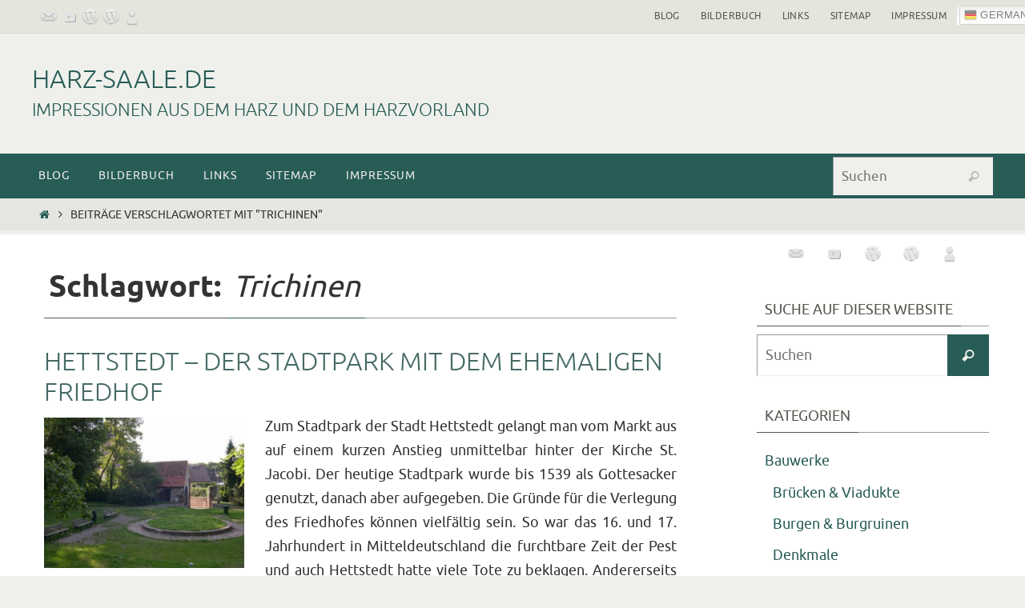

--- FILE ---
content_type: text/html; charset=UTF-8
request_url: https://harz-saale.de/tag/trichinen/
body_size: 16838
content:
<!DOCTYPE html>
<html lang="de">
<head>
<meta name="viewport" content="width=device-width, user-scalable=yes, initial-scale=1.0, minimum-scale=1.0, maximum-scale=3.0">
<meta http-equiv="Content-Type" content="text/html; charset=UTF-8" />
<link rel="profile" href="http://gmpg.org/xfn/11" />
<link rel="pingback" href="https://harz-saale.de/xmlrpc.php" />
<meta name='robots' content='index, follow, max-image-preview:large, max-snippet:-1, max-video-preview:-1' />

	<!-- This site is optimized with the Yoast SEO plugin v26.8 - https://yoast.com/product/yoast-seo-wordpress/ -->
	<title>Trichinen Archive - harz-saale.de</title>
	<link rel="canonical" href="https://harz-saale.de/tag/trichinen/" />
	<meta property="og:locale" content="de_DE" />
	<meta property="og:type" content="article" />
	<meta property="og:title" content="Trichinen Archive - harz-saale.de" />
	<meta property="og:url" content="https://harz-saale.de/tag/trichinen/" />
	<meta property="og:site_name" content="harz-saale.de" />
	<meta name="twitter:card" content="summary_large_image" />
	<script type="application/ld+json" class="yoast-schema-graph">{"@context":"https://schema.org","@graph":[{"@type":"CollectionPage","@id":"https://harz-saale.de/tag/trichinen/","url":"https://harz-saale.de/tag/trichinen/","name":"Trichinen Archive - harz-saale.de","isPartOf":{"@id":"https://harz-saale.de/#website"},"primaryImageOfPage":{"@id":"https://harz-saale.de/tag/trichinen/#primaryimage"},"image":{"@id":"https://harz-saale.de/tag/trichinen/#primaryimage"},"thumbnailUrl":"https://harz-saale.de/wp-content/uploads/2012/11/dscn0275.jpg","breadcrumb":{"@id":"https://harz-saale.de/tag/trichinen/#breadcrumb"},"inLanguage":"de"},{"@type":"ImageObject","inLanguage":"de","@id":"https://harz-saale.de/tag/trichinen/#primaryimage","url":"https://harz-saale.de/wp-content/uploads/2012/11/dscn0275.jpg","contentUrl":"https://harz-saale.de/wp-content/uploads/2012/11/dscn0275.jpg","width":"320","height":"240","caption":"Bild: Blick auf das Bahrenhaus auf dem ehemaligen Friedhof von Hettstedt."},{"@type":"BreadcrumbList","@id":"https://harz-saale.de/tag/trichinen/#breadcrumb","itemListElement":[{"@type":"ListItem","position":1,"name":"Startseite","item":"https://harz-saale.de/"},{"@type":"ListItem","position":2,"name":"Trichinen"}]},{"@type":"WebSite","@id":"https://harz-saale.de/#website","url":"https://harz-saale.de/","name":"harz-saale.de","description":"Impressionen aus dem Harz und dem Harzvorland","potentialAction":[{"@type":"SearchAction","target":{"@type":"EntryPoint","urlTemplate":"https://harz-saale.de/?s={search_term_string}"},"query-input":{"@type":"PropertyValueSpecification","valueRequired":true,"valueName":"search_term_string"}}],"inLanguage":"de"}]}</script>
	<!-- / Yoast SEO plugin. -->


<link rel='dns-prefetch' href='//platform-api.sharethis.com' />
<link rel='dns-prefetch' href='//fonts.googleapis.com' />
<link rel="alternate" type="application/rss+xml" title="harz-saale.de &raquo; Feed" href="https://harz-saale.de/feed/" />
<link rel="alternate" type="application/rss+xml" title="harz-saale.de &raquo; Kommentar-Feed" href="https://harz-saale.de/comments/feed/" />
<link rel="alternate" type="application/rss+xml" title="harz-saale.de &raquo; Trichinen Schlagwort-Feed" href="https://harz-saale.de/tag/trichinen/feed/" />
<style id='wp-img-auto-sizes-contain-inline-css' type='text/css'>
img:is([sizes=auto i],[sizes^="auto," i]){contain-intrinsic-size:3000px 1500px}
/*# sourceURL=wp-img-auto-sizes-contain-inline-css */
</style>
<style id='wp-emoji-styles-inline-css' type='text/css'>

	img.wp-smiley, img.emoji {
		display: inline !important;
		border: none !important;
		box-shadow: none !important;
		height: 1em !important;
		width: 1em !important;
		margin: 0 0.07em !important;
		vertical-align: -0.1em !important;
		background: none !important;
		padding: 0 !important;
	}
/*# sourceURL=wp-emoji-styles-inline-css */
</style>
<style id='wp-block-library-inline-css' type='text/css'>
:root{--wp-block-synced-color:#7a00df;--wp-block-synced-color--rgb:122,0,223;--wp-bound-block-color:var(--wp-block-synced-color);--wp-editor-canvas-background:#ddd;--wp-admin-theme-color:#007cba;--wp-admin-theme-color--rgb:0,124,186;--wp-admin-theme-color-darker-10:#006ba1;--wp-admin-theme-color-darker-10--rgb:0,107,160.5;--wp-admin-theme-color-darker-20:#005a87;--wp-admin-theme-color-darker-20--rgb:0,90,135;--wp-admin-border-width-focus:2px}@media (min-resolution:192dpi){:root{--wp-admin-border-width-focus:1.5px}}.wp-element-button{cursor:pointer}:root .has-very-light-gray-background-color{background-color:#eee}:root .has-very-dark-gray-background-color{background-color:#313131}:root .has-very-light-gray-color{color:#eee}:root .has-very-dark-gray-color{color:#313131}:root .has-vivid-green-cyan-to-vivid-cyan-blue-gradient-background{background:linear-gradient(135deg,#00d084,#0693e3)}:root .has-purple-crush-gradient-background{background:linear-gradient(135deg,#34e2e4,#4721fb 50%,#ab1dfe)}:root .has-hazy-dawn-gradient-background{background:linear-gradient(135deg,#faaca8,#dad0ec)}:root .has-subdued-olive-gradient-background{background:linear-gradient(135deg,#fafae1,#67a671)}:root .has-atomic-cream-gradient-background{background:linear-gradient(135deg,#fdd79a,#004a59)}:root .has-nightshade-gradient-background{background:linear-gradient(135deg,#330968,#31cdcf)}:root .has-midnight-gradient-background{background:linear-gradient(135deg,#020381,#2874fc)}:root{--wp--preset--font-size--normal:16px;--wp--preset--font-size--huge:42px}.has-regular-font-size{font-size:1em}.has-larger-font-size{font-size:2.625em}.has-normal-font-size{font-size:var(--wp--preset--font-size--normal)}.has-huge-font-size{font-size:var(--wp--preset--font-size--huge)}.has-text-align-center{text-align:center}.has-text-align-left{text-align:left}.has-text-align-right{text-align:right}.has-fit-text{white-space:nowrap!important}#end-resizable-editor-section{display:none}.aligncenter{clear:both}.items-justified-left{justify-content:flex-start}.items-justified-center{justify-content:center}.items-justified-right{justify-content:flex-end}.items-justified-space-between{justify-content:space-between}.screen-reader-text{border:0;clip-path:inset(50%);height:1px;margin:-1px;overflow:hidden;padding:0;position:absolute;width:1px;word-wrap:normal!important}.screen-reader-text:focus{background-color:#ddd;clip-path:none;color:#444;display:block;font-size:1em;height:auto;left:5px;line-height:normal;padding:15px 23px 14px;text-decoration:none;top:5px;width:auto;z-index:100000}html :where(.has-border-color){border-style:solid}html :where([style*=border-top-color]){border-top-style:solid}html :where([style*=border-right-color]){border-right-style:solid}html :where([style*=border-bottom-color]){border-bottom-style:solid}html :where([style*=border-left-color]){border-left-style:solid}html :where([style*=border-width]){border-style:solid}html :where([style*=border-top-width]){border-top-style:solid}html :where([style*=border-right-width]){border-right-style:solid}html :where([style*=border-bottom-width]){border-bottom-style:solid}html :where([style*=border-left-width]){border-left-style:solid}html :where(img[class*=wp-image-]){height:auto;max-width:100%}:where(figure){margin:0 0 1em}html :where(.is-position-sticky){--wp-admin--admin-bar--position-offset:var(--wp-admin--admin-bar--height,0px)}@media screen and (max-width:600px){html :where(.is-position-sticky){--wp-admin--admin-bar--position-offset:0px}}

/*# sourceURL=wp-block-library-inline-css */
</style><style id='global-styles-inline-css' type='text/css'>
:root{--wp--preset--aspect-ratio--square: 1;--wp--preset--aspect-ratio--4-3: 4/3;--wp--preset--aspect-ratio--3-4: 3/4;--wp--preset--aspect-ratio--3-2: 3/2;--wp--preset--aspect-ratio--2-3: 2/3;--wp--preset--aspect-ratio--16-9: 16/9;--wp--preset--aspect-ratio--9-16: 9/16;--wp--preset--color--black: #000000;--wp--preset--color--cyan-bluish-gray: #abb8c3;--wp--preset--color--white: #ffffff;--wp--preset--color--pale-pink: #f78da7;--wp--preset--color--vivid-red: #cf2e2e;--wp--preset--color--luminous-vivid-orange: #ff6900;--wp--preset--color--luminous-vivid-amber: #fcb900;--wp--preset--color--light-green-cyan: #7bdcb5;--wp--preset--color--vivid-green-cyan: #00d084;--wp--preset--color--pale-cyan-blue: #8ed1fc;--wp--preset--color--vivid-cyan-blue: #0693e3;--wp--preset--color--vivid-purple: #9b51e0;--wp--preset--gradient--vivid-cyan-blue-to-vivid-purple: linear-gradient(135deg,rgb(6,147,227) 0%,rgb(155,81,224) 100%);--wp--preset--gradient--light-green-cyan-to-vivid-green-cyan: linear-gradient(135deg,rgb(122,220,180) 0%,rgb(0,208,130) 100%);--wp--preset--gradient--luminous-vivid-amber-to-luminous-vivid-orange: linear-gradient(135deg,rgb(252,185,0) 0%,rgb(255,105,0) 100%);--wp--preset--gradient--luminous-vivid-orange-to-vivid-red: linear-gradient(135deg,rgb(255,105,0) 0%,rgb(207,46,46) 100%);--wp--preset--gradient--very-light-gray-to-cyan-bluish-gray: linear-gradient(135deg,rgb(238,238,238) 0%,rgb(169,184,195) 100%);--wp--preset--gradient--cool-to-warm-spectrum: linear-gradient(135deg,rgb(74,234,220) 0%,rgb(151,120,209) 20%,rgb(207,42,186) 40%,rgb(238,44,130) 60%,rgb(251,105,98) 80%,rgb(254,248,76) 100%);--wp--preset--gradient--blush-light-purple: linear-gradient(135deg,rgb(255,206,236) 0%,rgb(152,150,240) 100%);--wp--preset--gradient--blush-bordeaux: linear-gradient(135deg,rgb(254,205,165) 0%,rgb(254,45,45) 50%,rgb(107,0,62) 100%);--wp--preset--gradient--luminous-dusk: linear-gradient(135deg,rgb(255,203,112) 0%,rgb(199,81,192) 50%,rgb(65,88,208) 100%);--wp--preset--gradient--pale-ocean: linear-gradient(135deg,rgb(255,245,203) 0%,rgb(182,227,212) 50%,rgb(51,167,181) 100%);--wp--preset--gradient--electric-grass: linear-gradient(135deg,rgb(202,248,128) 0%,rgb(113,206,126) 100%);--wp--preset--gradient--midnight: linear-gradient(135deg,rgb(2,3,129) 0%,rgb(40,116,252) 100%);--wp--preset--font-size--small: 13px;--wp--preset--font-size--medium: 20px;--wp--preset--font-size--large: 36px;--wp--preset--font-size--x-large: 42px;--wp--preset--spacing--20: 0.44rem;--wp--preset--spacing--30: 0.67rem;--wp--preset--spacing--40: 1rem;--wp--preset--spacing--50: 1.5rem;--wp--preset--spacing--60: 2.25rem;--wp--preset--spacing--70: 3.38rem;--wp--preset--spacing--80: 5.06rem;--wp--preset--shadow--natural: 6px 6px 9px rgba(0, 0, 0, 0.2);--wp--preset--shadow--deep: 12px 12px 50px rgba(0, 0, 0, 0.4);--wp--preset--shadow--sharp: 6px 6px 0px rgba(0, 0, 0, 0.2);--wp--preset--shadow--outlined: 6px 6px 0px -3px rgb(255, 255, 255), 6px 6px rgb(0, 0, 0);--wp--preset--shadow--crisp: 6px 6px 0px rgb(0, 0, 0);}:where(.is-layout-flex){gap: 0.5em;}:where(.is-layout-grid){gap: 0.5em;}body .is-layout-flex{display: flex;}.is-layout-flex{flex-wrap: wrap;align-items: center;}.is-layout-flex > :is(*, div){margin: 0;}body .is-layout-grid{display: grid;}.is-layout-grid > :is(*, div){margin: 0;}:where(.wp-block-columns.is-layout-flex){gap: 2em;}:where(.wp-block-columns.is-layout-grid){gap: 2em;}:where(.wp-block-post-template.is-layout-flex){gap: 1.25em;}:where(.wp-block-post-template.is-layout-grid){gap: 1.25em;}.has-black-color{color: var(--wp--preset--color--black) !important;}.has-cyan-bluish-gray-color{color: var(--wp--preset--color--cyan-bluish-gray) !important;}.has-white-color{color: var(--wp--preset--color--white) !important;}.has-pale-pink-color{color: var(--wp--preset--color--pale-pink) !important;}.has-vivid-red-color{color: var(--wp--preset--color--vivid-red) !important;}.has-luminous-vivid-orange-color{color: var(--wp--preset--color--luminous-vivid-orange) !important;}.has-luminous-vivid-amber-color{color: var(--wp--preset--color--luminous-vivid-amber) !important;}.has-light-green-cyan-color{color: var(--wp--preset--color--light-green-cyan) !important;}.has-vivid-green-cyan-color{color: var(--wp--preset--color--vivid-green-cyan) !important;}.has-pale-cyan-blue-color{color: var(--wp--preset--color--pale-cyan-blue) !important;}.has-vivid-cyan-blue-color{color: var(--wp--preset--color--vivid-cyan-blue) !important;}.has-vivid-purple-color{color: var(--wp--preset--color--vivid-purple) !important;}.has-black-background-color{background-color: var(--wp--preset--color--black) !important;}.has-cyan-bluish-gray-background-color{background-color: var(--wp--preset--color--cyan-bluish-gray) !important;}.has-white-background-color{background-color: var(--wp--preset--color--white) !important;}.has-pale-pink-background-color{background-color: var(--wp--preset--color--pale-pink) !important;}.has-vivid-red-background-color{background-color: var(--wp--preset--color--vivid-red) !important;}.has-luminous-vivid-orange-background-color{background-color: var(--wp--preset--color--luminous-vivid-orange) !important;}.has-luminous-vivid-amber-background-color{background-color: var(--wp--preset--color--luminous-vivid-amber) !important;}.has-light-green-cyan-background-color{background-color: var(--wp--preset--color--light-green-cyan) !important;}.has-vivid-green-cyan-background-color{background-color: var(--wp--preset--color--vivid-green-cyan) !important;}.has-pale-cyan-blue-background-color{background-color: var(--wp--preset--color--pale-cyan-blue) !important;}.has-vivid-cyan-blue-background-color{background-color: var(--wp--preset--color--vivid-cyan-blue) !important;}.has-vivid-purple-background-color{background-color: var(--wp--preset--color--vivid-purple) !important;}.has-black-border-color{border-color: var(--wp--preset--color--black) !important;}.has-cyan-bluish-gray-border-color{border-color: var(--wp--preset--color--cyan-bluish-gray) !important;}.has-white-border-color{border-color: var(--wp--preset--color--white) !important;}.has-pale-pink-border-color{border-color: var(--wp--preset--color--pale-pink) !important;}.has-vivid-red-border-color{border-color: var(--wp--preset--color--vivid-red) !important;}.has-luminous-vivid-orange-border-color{border-color: var(--wp--preset--color--luminous-vivid-orange) !important;}.has-luminous-vivid-amber-border-color{border-color: var(--wp--preset--color--luminous-vivid-amber) !important;}.has-light-green-cyan-border-color{border-color: var(--wp--preset--color--light-green-cyan) !important;}.has-vivid-green-cyan-border-color{border-color: var(--wp--preset--color--vivid-green-cyan) !important;}.has-pale-cyan-blue-border-color{border-color: var(--wp--preset--color--pale-cyan-blue) !important;}.has-vivid-cyan-blue-border-color{border-color: var(--wp--preset--color--vivid-cyan-blue) !important;}.has-vivid-purple-border-color{border-color: var(--wp--preset--color--vivid-purple) !important;}.has-vivid-cyan-blue-to-vivid-purple-gradient-background{background: var(--wp--preset--gradient--vivid-cyan-blue-to-vivid-purple) !important;}.has-light-green-cyan-to-vivid-green-cyan-gradient-background{background: var(--wp--preset--gradient--light-green-cyan-to-vivid-green-cyan) !important;}.has-luminous-vivid-amber-to-luminous-vivid-orange-gradient-background{background: var(--wp--preset--gradient--luminous-vivid-amber-to-luminous-vivid-orange) !important;}.has-luminous-vivid-orange-to-vivid-red-gradient-background{background: var(--wp--preset--gradient--luminous-vivid-orange-to-vivid-red) !important;}.has-very-light-gray-to-cyan-bluish-gray-gradient-background{background: var(--wp--preset--gradient--very-light-gray-to-cyan-bluish-gray) !important;}.has-cool-to-warm-spectrum-gradient-background{background: var(--wp--preset--gradient--cool-to-warm-spectrum) !important;}.has-blush-light-purple-gradient-background{background: var(--wp--preset--gradient--blush-light-purple) !important;}.has-blush-bordeaux-gradient-background{background: var(--wp--preset--gradient--blush-bordeaux) !important;}.has-luminous-dusk-gradient-background{background: var(--wp--preset--gradient--luminous-dusk) !important;}.has-pale-ocean-gradient-background{background: var(--wp--preset--gradient--pale-ocean) !important;}.has-electric-grass-gradient-background{background: var(--wp--preset--gradient--electric-grass) !important;}.has-midnight-gradient-background{background: var(--wp--preset--gradient--midnight) !important;}.has-small-font-size{font-size: var(--wp--preset--font-size--small) !important;}.has-medium-font-size{font-size: var(--wp--preset--font-size--medium) !important;}.has-large-font-size{font-size: var(--wp--preset--font-size--large) !important;}.has-x-large-font-size{font-size: var(--wp--preset--font-size--x-large) !important;}
/*# sourceURL=global-styles-inline-css */
</style>

<style id='classic-theme-styles-inline-css' type='text/css'>
/*! This file is auto-generated */
.wp-block-button__link{color:#fff;background-color:#32373c;border-radius:9999px;box-shadow:none;text-decoration:none;padding:calc(.667em + 2px) calc(1.333em + 2px);font-size:1.125em}.wp-block-file__button{background:#32373c;color:#fff;text-decoration:none}
/*# sourceURL=/wp-includes/css/classic-themes.min.css */
</style>
<link rel='stylesheet' id='bst-styles-css' href='https://harz-saale.de/wp-content/plugins/bst-dsgvo-cookie/includes/css/style.css?ver=6.9' type='text/css' media='all' />
<link rel='stylesheet' id='bst-alert1-css-css' href='https://harz-saale.de/wp-content/plugins/bst-dsgvo-cookie/includes/css/bst-mesage.css?ver=6.9' type='text/css' media='all' />
<link rel='stylesheet' id='bst-alert2-css-css' href='https://harz-saale.de/wp-content/plugins/bst-dsgvo-cookie/includes/css/bst-mesage-flat-theme.css?ver=6.9' type='text/css' media='all' />
<link rel='stylesheet' id='page-list-style-css' href='https://harz-saale.de/wp-content/plugins/page-list/css/page-list.css?ver=5.9' type='text/css' media='all' />
<link rel='stylesheet' id='share-this-share-buttons-sticky-css' href='https://harz-saale.de/wp-content/plugins/sharethis-share-buttons/css/mu-style.css?ver=1754700897' type='text/css' media='all' />
<link crossorigin="anonymous" rel='stylesheet' id='googlefonts-css' href='https://fonts.googleapis.com/css?family=Ubuntu:400&subset=latin' type='text/css' media='all' />
<link rel='stylesheet' id='nirvana-fonts-css' href='https://harz-saale.de/wp-content/themes/nirvana/fonts/fontfaces.css?ver=1.6.5' type='text/css' media='all' />
<link rel='stylesheet' id='nirvana-style-css' href='https://harz-saale.de/wp-content/themes/nirvana/style.css?ver=1.6.5' type='text/css' media='all' />
<style id='nirvana-style-inline-css' type='text/css'>
 #header-container { width: 1200px; } #header-container, #access >.menu, #forbottom, #colophon, #footer-widget-area, #topbar-inner, .ppbox, #pp-afterslider #container, #breadcrumbs-box { max-width: 1200px; } @media (max-width: 800px) { #header-container {position: relative; } #branding {height: auto; } } #container.one-column { } #container.two-columns-right #secondary { width: 300px; float:right; } #container.two-columns-right #content { width: 760px; float: left; } /* fallback */ #container.two-columns-right #content { width: calc(100% - 380px); float: left; } #container.two-columns-left #primary { width: 300px; float: left; } #container.two-columns-left #content { width: 760px; float: right; } /* fallback */ #container.two-columns-left #content { width: -moz-calc(100% - 380px); float: right; width: -webkit-calc(100% - 380px ); width: calc(100% - 380px); } #container.three-columns-right .sidey { width: 150px; float: left; } #container.three-columns-right #primary { margin-left: 80px; margin-right: 80px; } #container.three-columns-right #content { width: 680px; float: left; } /* fallback */ #container.three-columns-right #content { width: -moz-calc(100% - 460px); float: left; width: -webkit-calc(100% - 460px); width: calc(100% - 460px); } #container.three-columns-left .sidey { width: 150px; float: left; } #container.three-columns-left #secondary{ margin-left: 80px; margin-right: 80px; } #container.three-columns-left #content { width: 680px; float: right;} /* fallback */ #container.three-columns-left #content { width: -moz-calc(100% - 460px); float: right; width: -webkit-calc(100% - 460px); width: calc(100% - 460px); } #container.three-columns-sided .sidey { width: 150px; float: left; } #container.three-columns-sided #secondary{ float:right; } #container.three-columns-sided #content { width: 680px; float: right; /* fallback */ width: -moz-calc(100% - 460px); float: right; width: -webkit-calc(100% - 460px); float: right; width: calc(100% - 460px); float: right; margin: 0 230px 0 -1140px; } body { font-family: Ubuntu; } #content h1.entry-title a, #content h2.entry-title a, #content h1.entry-title, #content h2.entry-title { font-family: Ubuntu; } .widget-title, .widget-title a { line-height: normal; font-family: Ubuntu; } .widget-container, .widget-container a { font-family: Ubuntu; } .entry-content h1, .entry-content h2, .entry-content h3, .entry-content h4, .entry-content h5, .entry-content h6, .nivo-caption h2, #front-text1 h1, #front-text2 h1, h3.column-header-image, #comments #reply-title { font-family: Ubuntu; } #site-title span a { font-family: Ubuntu; } #access ul li a, #access ul li a span { font-family: Ubuntu; } /* general */ body { color: #333333; background-color: #EFF0EC } a { color: #285c56; } a:hover, .entry-meta span a:hover, .comments-link a:hover, body.coldisplay2 #front-columns a:active { color: #59554E; } a:active { background-color: #59554E; color: #FFFFFF; } .entry-meta a:hover, .widget-container a:hover, .footer2 a:hover { border-bottom-color: #999; } .sticky h2.entry-title a { background-color: #285c56; color: #FFFFFF; } #header { ; } #site-title span a { color: #285c56; } #site-description { color: #285c56; } .socials a:hover .socials-hover { background-color: #59554E; } .socials .socials-hover { background-color: #285c56; } /* Main menu top level */ #access a, #nav-toggle span { color: #EEEEEE; } #access, #nav-toggle, #access ul li { background-color: #285c56; } #access > .menu > ul > li > a > span { } #access ul li:hover { background-color: #285c56; color: #EEEEEE; } #access ul > li.current_page_item , #access ul > li.current-menu-item, #access ul > li.current_page_ancestor , #access ul > li.current-menu-ancestor { background-color: #356963; } /* Main menu Submenus */ #access ul ul li, #access ul ul { background-color: #285c56; } #access ul ul li a { color: #EEEEEE; } #access ul ul li:hover { background-color: #366a64; } #breadcrumbs { background-color: #e5e6e2; } #access ul ul li.current_page_item, #access ul ul li.current-menu-item, #access ul ul li.current_page_ancestor, #access ul ul li.current-menu-ancestor { background-color: #366a64; } /* top menu */ #topbar { background-color: #E2E3D9; border-bottom-color: #cecfc5; } .menu-header-search .searchform { background: #EFF0EC; } .topmenu ul li a, .search-icon:before { color: #333333; } .topmenu ul li a:hover { background-color: #d2d3c9; } .search-icon:hover:before { color: #285c56; } /* main */ #main { background-color: #FFFFFF; } #author-info, .page-title, #entry-author-info { border-color: #999; } .page-title-text { border-color: #59554E; } .page-title span { border-color: #285c56; } #entry-author-info #author-avatar, #author-info #author-avatar { border-color: #EEEEEE; } .avatar-container:before { background-color: #59554E; } .sidey .widget-container { color: #333333; ; } .sidey .widget-title { color: #59554E; ; border-color: #999; } .sidey .widget-container a { ; } .sidey .widget-container a:hover { ; } .widget-title span { border-color: #59554E; } .entry-content h1, .entry-content h2, .entry-content h3, .entry-content h4, .entry-content h5, .entry-content h6 { color: #466A66; } .entry-title, .entry-title a{ color: #466A66; } .entry-title a:hover { color: #285c56; } #content span.entry-format { color: #999; } /* footer */ #footer { color: #EEEEEE; ; } #footer2 { color: #EEEEEE; background-color: #59554E; } #sfooter-full { background-color: #545049; } .footermenu ul li { border-color: #68645d; } .footermenu ul li:hover { border-color: #7c7871; } #colophon a { ; } #colophon a:hover { ; } #footer2 a, .footermenu ul li:after { color: #F3F4E5; } #footer2 a:hover { color: #9BBDB9; } #footer .widget-container { color: #857d53; background-color: #285c56; } #footer .widget-title { color: #857d53; background-color: #285c56; border-color:#999; } /* buttons */ a.continue-reading-link { color: #285c56; border-color: #285c56; } a.continue-reading-link:hover { background-color: #285c56; color: #EFF0EC; } #cryout_ajax_more_trigger { border: 1px solid #999; } #cryout_ajax_more_trigger:hover { background-color: #EFF0EC; } a.continue-reading-link i.crycon-right-dir { color: #285c56 } a.continue-reading-link:hover i.crycon-right-dir { color: #EFF0EC } .page-link a, .page-link > span > em { border-color: #999 } .columnmore a { background: #59554E; color:#EFF0EC } .columnmore a:hover { background: #285c56; } .file, .button, input[type="submit"], input[type="reset"], #respond .form-submit input#submit { background-color: #FFFFFF; border-color: #999; } .button:hover, #respond .form-submit input#submit:hover { background-color: #EFF0EC; } .entry-content tr th, .entry-content thead th { color: #466A66; } .entry-content tr th { background-color: #285c56; color:#FFFFFF; } .entry-content tr.even { background-color: #EFF0EC; } hr { border-color: #EEEEEE; } input[type="text"], input[type="password"], input[type="email"], input[type="color"], input[type="date"], input[type="datetime"], input[type="datetime-local"], input[type="month"], input[type="number"], input[type="range"], input[type="search"], input[type="tel"], input[type="time"], input[type="url"], input[type="week"], textarea, select { border-color: #999 #EEEEEE #EEEEEE #999; color: #333333; } input[type="submit"], input[type="reset"] { color: #333333; } input[type="text"]:hover, input[type="password"]:hover, input[type="email"]:hover, input[type="color"]:hover, input[type="date"]:hover, input[type="datetime"]:hover, input[type="datetime-local"]:hover, input[type="month"]:hover, input[type="number"]:hover, input[type="range"]:hover, input[type="search"]:hover, input[type="tel"]:hover, input[type="time"]:hover, input[type="url"]:hover, input[type="week"]:hover, textarea:hover { background-color: rgba(239,240,236,0.4); } .entry-content pre { background-color: #EFF0EC; border-color: rgba(40,92,86,0.1); } abbr, acronym { border-color: #333333; } .comment-meta a { color: #BBBBBB; } #respond .form-allowed-tags { color: #BBBBBB; } .comment .reply a { border-color: #EEEEEE; } .comment .reply a:hover { color: #285c56; } .entry-meta { border-color: #EEEEEE; } .entry-meta .crycon-metas:before { color: #CCCCCC; } .entry-meta span a, .comments-link a { color: #666666; } .entry-meta span a:hover, .comments-link a:hover { ; } .entry-meta span, .entry-utility span, .footer-tags { color: #e3e3e3; } .nav-next a, .nav-previous a{ background-color:#f8f8f8; } .nav-next a:hover, .nav-previous a:hover { background-color: #285c56; color:#FFFFFF; } .pagination { border-color: #e5e6e2; } .pagination a:hover { background-color: #59554E; color: #FFFFFF; } h3#comments-title { border-color: #999; } h3#comments-title span { background-color: #285c56; color: #FFFFFF; } .comment-details { border-color: #EEEEEE; } .searchform input[type="text"] { color: #BBBBBB; } .searchform:after { background-color: #285c56; } .searchform:hover:after { background-color: #59554E; } .searchsubmit[type="submit"]{ color: #EFF0EC; } li.menu-main-search .searchform .s { background-color: #EFF0EC; } li.menu-main-search .searchsubmit[type="submit"] { color: #BBBBBB; } .caption-accented .wp-caption { background-color:rgba(40,92,86,0.8); color:#FFFFFF; } .nirvana-image-one .entry-content img[class*='align'], .nirvana-image-one .entry-summary img[class*='align'], .nirvana-image-two .entry-content img[class*='align'], .nirvana-image-two .entry-summary img[class*='align'] .nirvana-image-one .entry-content [class*='wp-block'][class*='align'] img, .nirvana-image-one .entry-summary [class*='wp-block'][class*='align'] img, .nirvana-image-two .entry-content [class*='wp-block'][class*='align'] img, .nirvana-image-two .entry-summary [class*='wp-block'][class*='align'] img { border-color: #285c56; } html { font-size: 18px; line-height: 1.7; } .entry-content, .entry-summary, .ppbox { text-align: Justify ; } .entry-content, .entry-summary, .widget-container, .ppbox, .navigation { ; } #site-title a, #site-description, #access a span, .topmenu ul li a, .footermenu ul li a, .entry-meta span a, .entry-utility span a, #content h3.entry-format, span.edit-link, h3#comments-title, h3#reply-title, .comment-author cite, .comment .reply a, .widget-title, #site-info a, .nivo-caption h2, a.continue-reading-link, .column-image h3, #front-columns h3.column-header-noimage, .tinynav, .entry-title, #breadcrumbs, .page-link { text-transform: uppercase; } #content h1.entry-title, #content h2.entry-title, .woocommerce-page h1.page-title { font-size: 32px; } .widget-title, .widget-title a { font-size: 18px; } .widget-container, .widget-container a { font-size: 18px; } #content h1, #pp-afterslider h1 { font-size: 38px; } #content h2, #pp-afterslider h2 { font-size: 34px; } #content h3, #pp-afterslider h3 { font-size: 29px; } #content h4, #pp-afterslider h4 { font-size: 24px; } #content h5, #pp-afterslider h5 { font-size: 19px; } #content h6, #pp-afterslider h6 { font-size: 14px; } #site-title span a { font-size: 32px; } #access ul li a { font-size: 14px; } #access ul ul ul a { font-size: 13px; } #respond .form-allowed-tags { display: none; } .nocomments, .nocomments2 { display: none; } .comments-link span { display: none; } article .entry-header .entry-meta { display: none; } .entry-content p, .entry-content ul, .entry-content ol, .entry-content dd, .entry-content pre, .entry-content hr, .commentlist p, .entry-summary p { margin-bottom: 1.0em; } #header-container > div { margin: 35px 0 0 0px; } #toTop:hover .crycon-back2top:before { color: #59554E; } #main { margin-top: 5px; } #forbottom { padding-left: 0px; padding-right: 0px; } #header-widget-area { width: 33%; } #branding { height:150px; } 
/* Nirvana Custom CSS */
/*# sourceURL=nirvana-style-inline-css */
</style>
<link rel='stylesheet' id='nirvana-mobile-css' href='https://harz-saale.de/wp-content/themes/nirvana/styles/style-mobile.css?ver=1.6.5' type='text/css' media='all' />
<link rel='stylesheet' id='taxopress-frontend-css-css' href='https://harz-saale.de/wp-content/plugins/simple-tags/assets/frontend/css/frontend.css?ver=3.44.0' type='text/css' media='all' />
<link rel='stylesheet' id='slb_core-css' href='https://harz-saale.de/wp-content/plugins/simple-lightbox/client/css/app.css?ver=2.9.4' type='text/css' media='all' />
<script type="text/javascript" src="https://harz-saale.de/wp-includes/js/jquery/jquery.min.js?ver=3.7.1" id="jquery-core-js"></script>
<script type="text/javascript" src="https://harz-saale.de/wp-includes/js/jquery/jquery-migrate.min.js?ver=3.4.1" id="jquery-migrate-js"></script>
<script type="text/javascript" src="//platform-api.sharethis.com/js/sharethis.js?ver=2.3.6#property=629cb357ea475c0019c8eb36&amp;product=gdpr-buttons&amp;source=sharethis-share-buttons-wordpress" id="share-this-share-buttons-mu-js"></script>
<script type="text/javascript" src="https://harz-saale.de/wp-content/plugins/simple-tags/assets/frontend/js/frontend.js?ver=3.44.0" id="taxopress-frontend-js-js"></script>
<link rel="https://api.w.org/" href="https://harz-saale.de/wp-json/" /><link rel="alternate" title="JSON" type="application/json" href="https://harz-saale.de/wp-json/wp/v2/tags/140" /><link rel="EditURI" type="application/rsd+xml" title="RSD" href="https://harz-saale.de/xmlrpc.php?rsd" />
<meta name="generator" content="WordPress 6.9" />
<style type='text/css' media='screen'>
	body{ font-family:"Ubuntu", arial, sans-serif;}
	h1{ font-family:"Ubuntu", arial, sans-serif;}
	h2{ font-family:"Ubuntu", arial, sans-serif;}
	h3{ font-family:"Ubuntu", arial, sans-serif;}
	h4{ font-family:"Ubuntu", arial, sans-serif;}
	h5{ font-family:"Ubuntu", arial, sans-serif;}
	h6{ font-family:"Ubuntu", arial, sans-serif;}
	blockquote{ font-family:"Ubuntu", arial, sans-serif;}
	p{ font-family:"Ubuntu", arial, sans-serif;}
	li{ font-family:"Ubuntu", arial, sans-serif;}
</style>
<!-- fonts delivered by Wordpress Google Fonts, a plugin by Adrian3.com --><!-- Es ist keine amphtml-Version verfügbar für diese URL. --><!--[if lt IE 9]>
<script>
document.createElement('header');
document.createElement('nav');
document.createElement('section');
document.createElement('article');
document.createElement('aside');
document.createElement('footer');
</script>
<![endif]-->
</head>
<body class="archive tag tag-trichinen tag-140 wp-theme-nirvana nirvana-image-none caption-simple nirvana-comment-placeholders nirvana-menu-left nirvana-topbarfixed">

		<a class="skip-link screen-reader-text" href="#main" title="Zum Inhalt springen"> Zum Inhalt springen </a>
	
<div id="wrapper" class="hfeed">
<div id="topbar" ><div id="topbar-inner"> <div class="socials" id="sheader">
			<a  target="_blank"  href="mailto:webmaster@harz-saale.de"
			class="socialicons social-Mail" title="Schreibe mir eine Email ...">
				<img alt="Mail" src="https://harz-saale.de/wp-content/themes/nirvana/images/socials/Mail.png" />
			</a>
			<a  target="_blank"  href="https://www.youtube.com/channel/UC_74XRIylD1pRZp2MA_Zppg"
			class="socialicons social-YouTube" title="Folge mir auf youtube.com ...">
				<img alt="YouTube" src="https://harz-saale.de/wp-content/themes/nirvana/images/socials/YouTube.png" />
			</a>
			<a  target="_blank"  href="https://birk-ecke.de"
			class="socialicons social-WordPress" title="Folge mir auf birk-ecke.de ...">
				<img alt="WordPress" src="https://harz-saale.de/wp-content/themes/nirvana/images/socials/WordPress.png" />
			</a>
			<a  target="_blank"  href="https://latvia-online.eu"
			class="socialicons social-WordPress" title="Folge mir auf latvia-online.eu ...">
				<img alt="WordPress" src="https://harz-saale.de/wp-content/themes/nirvana/images/socials/WordPress.png" />
			</a>
			<a  href="https://birkecke.500px.photography"
			class="socialicons social-AboutMe" title="Folge mir auf 500px ...">
				<img alt="AboutMe" src="https://harz-saale.de/wp-content/themes/nirvana/images/socials/AboutMe.png" />
			</a></div><nav class="topmenu"><ul id="menu-primaere-navigation" class="menu"><li id="menu-item-8622" class="menu-item menu-item-type-custom menu-item-object-custom menu-item-home menu-item-8622"><a href="https://harz-saale.de/">Blog</a></li>
<li id="menu-item-8623" class="menu-item menu-item-type-post_type menu-item-object-page menu-item-8623"><a href="https://harz-saale.de/bilderbuch/">Bilderbuch</a></li>
<li id="menu-item-8624" class="menu-item menu-item-type-post_type menu-item-object-page menu-item-8624"><a href="https://harz-saale.de/links/">Links</a></li>
<li id="menu-item-8625" class="menu-item menu-item-type-post_type menu-item-object-page menu-item-8625"><a href="https://harz-saale.de/sitemap/">Sitemap</a></li>
<li id="menu-item-8626" class="menu-item menu-item-type-post_type menu-item-object-page menu-item-8626"><a href="https://harz-saale.de/impressum/">Impressum</a></li>
<li style="position:relative;" class="menu-item menu-item-gtranslate"><div style="position:absolute;white-space:nowrap;" id="gtranslate_menu_wrapper_11190"></div></li><li class='menu-header-search'>
							<i class='search-icon'></i> 
<form role="search" method="get" class="searchform" action="https://harz-saale.de/">
	<label>
		<span class="screen-reader-text">Suchen nach:</span>
		<input type="search" class="s" placeholder="Suchen" value="" name="s" />
	</label>
	<button type="submit" class="searchsubmit"><span class="screen-reader-text">Suchen</span><i class="crycon-search"></i></button>
</form>
</li></ul></nav> </div></div>

<div id="header-full">
	<header id="header">
		<div id="masthead">
					<div id="branding" role="banner" >
				<div id="header-container"><div class="site-identity"><div id="site-title"><span> <a href="https://harz-saale.de/" title="harz-saale.de" rel="home">harz-saale.de</a> </span></div><div id="site-description" >Impressionen aus dem Harz und dem Harzvorland</div></div></div>								<div style="clear:both;"></div>
			</div><!-- #branding -->
			<button id="nav-toggle"><span>&nbsp;</span></button>
			<nav id="access" class="jssafe" role="navigation">
					<div class="skip-link screen-reader-text"><a href="#content" title="Zum Inhalt springen">Zum Inhalt springen</a></div>
	<div class="menu"><ul id="prime_nav" class="menu"><li class="menu-item menu-item-type-custom menu-item-object-custom menu-item-home menu-item-8622"><a href="https://harz-saale.de/"><span>Blog</span></a></li>
<li class="menu-item menu-item-type-post_type menu-item-object-page menu-item-8623"><a href="https://harz-saale.de/bilderbuch/"><span>Bilderbuch</span></a></li>
<li class="menu-item menu-item-type-post_type menu-item-object-page menu-item-8624"><a href="https://harz-saale.de/links/"><span>Links</span></a></li>
<li class="menu-item menu-item-type-post_type menu-item-object-page menu-item-8625"><a href="https://harz-saale.de/sitemap/"><span>Sitemap</span></a></li>
<li class="menu-item menu-item-type-post_type menu-item-object-page menu-item-8626"><a href="https://harz-saale.de/impressum/"><span>Impressum</span></a></li>
<li class='menu-main-search'> 
<form role="search" method="get" class="searchform" action="https://harz-saale.de/">
	<label>
		<span class="screen-reader-text">Suchen nach:</span>
		<input type="search" class="s" placeholder="Suchen" value="" name="s" />
	</label>
	<button type="submit" class="searchsubmit"><span class="screen-reader-text">Suchen</span><i class="crycon-search"></i></button>
</form>
 </li></ul></div>			</nav><!-- #access -->


		</div><!-- #masthead -->
	</header><!-- #header -->
</div><!-- #header-full -->

<div style="clear:both;height:0;"> </div>
<div id="breadcrumbs"><div id="breadcrumbs-box"><a href="https://harz-saale.de"><i class="crycon-homebread"></i><span class="screen-reader-text">Startseite</span></a><i class="crycon-angle-right"></i> <span class="current">Beiträge verschlagwortet mit "Trichinen"</span></div></div><div id="main">
		<div id="toTop"><i class="crycon-back2top"></i> </div>	<div  id="forbottom" >
		
		<div style="clear:both;"> </div>

		<section id="container" class="two-columns-right">
	
			<div id="content" role="main">
						
			
				<header class="page-header">
					<h1 class="page-title"><div class="page-title-text">Schlagwort: <span>Trichinen</span><div></h1>									</header>

								
					
	<article id="post-525" class="post-525 post type-post status-publish format-standard has-post-thumbnail hentry category-bauwerke category-dorfer-stadte category-friedhofe-parks tag-friedhof tag-hackepeter tag-hettstedt tag-park tag-trichinen">
				
		<header class="entry-header">			
			<h2 class="entry-title">
				<a href="https://harz-saale.de/hettstedt-der-stadtpark-mit-dem-ehemaligen-friedhof/" title="Permalink zu Hettstedt &#8211; Der Stadtpark mit dem ehemaligen Friedhof" rel="bookmark">Hettstedt &#8211; Der Stadtpark mit dem ehemaligen Friedhof</a>
			</h2>
						<div class="entry-meta">
							</div><!-- .entry-meta -->	
		</header><!-- .entry-header -->
		
									
												<div class="entry-summary">
						<a href="https://harz-saale.de/hettstedt-der-stadtpark-mit-dem-ehemaligen-friedhof/" title="Hettstedt - Der Stadtpark mit dem ehemaligen Friedhof"><img width="250" height="188" src="https://harz-saale.de/wp-content/uploads/2012/11/dscn0275.jpg" class="alignleft post_thumbnail wp-post-image" alt="Bild: Blick auf das Bahrenhaus auf dem ehemaligen Friedhof von Hettstedt." decoding="async" srcset="https://harz-saale.de/wp-content/uploads/2012/11/dscn0275.jpg 320w, https://harz-saale.de/wp-content/uploads/2012/11/dscn0275-300x225.jpg 300w" sizes="(max-width: 250px) 100vw, 250px" /></a>						<p>Zum Stadtpark der Stadt Hettstedt gelangt man vom Markt aus auf einem kurzen Anstieg unmittelbar hinter der Kirche St. Jacobi. Der heutige Stadtpark wurde bis 1539 als Gottesacker genutzt, danach aber aufgegeben. Die Gründe für die Verlegung des Friedhofes können vielfältig sein. So war das 16. und 17. Jahrhundert in Mitteldeutschland die furchtbare Zeit der Pest und auch Hettstedt hatte viele Tote zu beklagen. Andererseits war das mittelalterliche Hettstedt durch sehr beengte bauliche Verhältnisse gekennzeichnet, da der Stadtkern kaum größer als ein Dorf war.</p>
<p> <a class="continue-reading-link" href="https://harz-saale.de/hettstedt-der-stadtpark-mit-dem-ehemaligen-friedhof/"><span>Den gesamten Artikel lesen&#8230;</span><i class="crycon-right-dir"></i></a> </p>
						</div><!-- .entry-summary -->
									
		
		<footer class="entry-meta">
			<span class="author vcard" ><i class="crycon-author crycon-metas" title="Autor"></i>
				<a class="url fn n" rel="author" href="https://harz-saale.de/author/birk/" title="Alle Beiträge von Birk Karsten Ecke anzeigen">Birk Karsten Ecke</a></span><span>
						<i class="crycon-time crycon-metas" title="Datum"></i>
						<time class="onDate date published" datetime="2012-11-23T21:07:55+01:00">
							<a href="https://harz-saale.de/hettstedt-der-stadtpark-mit-dem-ehemaligen-friedhof/" rel="bookmark">23. November 2012</a>
						</time>
					</span><time class="updated"  datetime="2012-11-24T19:06:10+01:00">24. November 2012</time><span class="bl_categ"><i class="crycon-folder-open crycon-metas" title="Kategorien"></i><a href="https://harz-saale.de/category/bauwerke/" rel="tag">Bauwerke</a>, <a href="https://harz-saale.de/category/bauwerke/dorfer-stadte/" rel="tag">Dörfer &amp; Städte</a>, <a href="https://harz-saale.de/category/bauwerke/friedhofe-parks/" rel="tag">Friedhöfe &amp; Parks</a></span> 		<span class="footer-tags">
			<i class="crycon-tag crycon-metas" title="Schlagwörter"> </i><a href="https://harz-saale.de/tag/friedhof/" rel="tag">Friedhof</a>, <a href="https://harz-saale.de/tag/hackepeter/" rel="tag">Hackepeter</a>, <a href="https://harz-saale.de/tag/hettstedt/" rel="tag">Hettstedt</a>, <a href="https://harz-saale.de/tag/park/" rel="tag">Park</a>, <a href="https://harz-saale.de/tag/trichinen/" rel="tag">Trichinen</a>		</span>
			</footer>
	</article><!-- #post-525 -->
	

						
						</div><!-- #content -->
			<div id="secondary" class="widget-area sidey" role="complementary">
		
			<ul class="xoxo">
									<li id="socials-left" class="widget-container">
					<div class="socials" id="smenur">
			<a  target="_blank"  href="mailto:webmaster@harz-saale.de"
			class="socialicons social-Mail" title="Schreibe mir eine Email ...">
				<img alt="Mail" src="https://harz-saale.de/wp-content/themes/nirvana/images/socials/Mail.png" />
			</a>
			<a  target="_blank"  href="https://www.youtube.com/channel/UC_74XRIylD1pRZp2MA_Zppg"
			class="socialicons social-YouTube" title="Folge mir auf youtube.com ...">
				<img alt="YouTube" src="https://harz-saale.de/wp-content/themes/nirvana/images/socials/YouTube.png" />
			</a>
			<a  target="_blank"  href="https://birk-ecke.de"
			class="socialicons social-WordPress" title="Folge mir auf birk-ecke.de ...">
				<img alt="WordPress" src="https://harz-saale.de/wp-content/themes/nirvana/images/socials/WordPress.png" />
			</a>
			<a  target="_blank"  href="https://latvia-online.eu"
			class="socialicons social-WordPress" title="Folge mir auf latvia-online.eu ...">
				<img alt="WordPress" src="https://harz-saale.de/wp-content/themes/nirvana/images/socials/WordPress.png" />
			</a>
			<a  href="https://birkecke.500px.photography"
			class="socialicons social-AboutMe" title="Folge mir auf 500px ...">
				<img alt="AboutMe" src="https://harz-saale.de/wp-content/themes/nirvana/images/socials/AboutMe.png" />
			</a></div>					</li>
								<li id="search-3" class="widget-container widget_search"><h3 class="widget-title"><span>Suche auf dieser Website</span></h3>
<form role="search" method="get" class="searchform" action="https://harz-saale.de/">
	<label>
		<span class="screen-reader-text">Suchen nach:</span>
		<input type="search" class="s" placeholder="Suchen" value="" name="s" />
	</label>
	<button type="submit" class="searchsubmit"><span class="screen-reader-text">Suchen</span><i class="crycon-search"></i></button>
</form>
</li><li id="categories-5" class="widget-container widget_categories"><h3 class="widget-title"><span>Kategorien</span></h3>
			<ul>
					<li class="cat-item cat-item-6"><a href="https://harz-saale.de/category/bauwerke/">Bauwerke</a>
<ul class='children'>
	<li class="cat-item cat-item-417"><a href="https://harz-saale.de/category/bauwerke/brucken-viadukte/">Brücken &amp; Viadukte</a>
</li>
	<li class="cat-item cat-item-186"><a href="https://harz-saale.de/category/bauwerke/burgen-burgruinen/">Burgen &amp; Burgruinen</a>
</li>
	<li class="cat-item cat-item-159"><a href="https://harz-saale.de/category/bauwerke/denkmale/">Denkmale</a>
</li>
	<li class="cat-item cat-item-7"><a href="https://harz-saale.de/category/bauwerke/dorfer-stadte/">Dörfer &amp; Städte</a>
</li>
	<li class="cat-item cat-item-230"><a href="https://harz-saale.de/category/bauwerke/festungen/">Festungen</a>
</li>
	<li class="cat-item cat-item-57"><a href="https://harz-saale.de/category/bauwerke/friedhofe-parks/">Friedhöfe &amp; Parks</a>
</li>
	<li class="cat-item cat-item-368"><a href="https://harz-saale.de/category/bauwerke/gerichts-kultstatten/">Gerichts- &amp; Kultstätten</a>
</li>
	<li class="cat-item cat-item-406"><a href="https://harz-saale.de/category/bauwerke/industriedenkmale/">Industriedenkmale</a>
</li>
	<li class="cat-item cat-item-429"><a href="https://harz-saale.de/category/bauwerke/industrieruinen/">Industrieruinen</a>
</li>
	<li class="cat-item cat-item-13"><a href="https://harz-saale.de/category/bauwerke/kirchen-kloester/">Kirchen &amp; Klöster</a>
</li>
	<li class="cat-item cat-item-346"><a href="https://harz-saale.de/category/bauwerke/menhire-steinkreuze/">Menhire &amp; Steinkreuze</a>
</li>
	<li class="cat-item cat-item-212"><a href="https://harz-saale.de/category/bauwerke/schlosser/">Schlösser</a>
</li>
	<li class="cat-item cat-item-201"><a href="https://harz-saale.de/category/bauwerke/turme-warten/">Türme &amp; Warten</a>
</li>
	<li class="cat-item cat-item-494"><a href="https://harz-saale.de/category/bauwerke/verlorene-orte/">Verlorene Orte</a>
</li>
	<li class="cat-item cat-item-405"><a href="https://harz-saale.de/category/bauwerke/wustungen/">Wüstungen</a>
</li>
</ul>
</li>
	<li class="cat-item cat-item-382"><a href="https://harz-saale.de/category/biografie/">Biografie</a>
<ul class='children'>
	<li class="cat-item cat-item-658"><a href="https://harz-saale.de/category/biografie/drittes-reich-biografie/">Drittes Reich &#8211; Biografie</a>
</li>
	<li class="cat-item cat-item-569"><a href="https://harz-saale.de/category/biografie/hl-roem-reich-biografie/">Hl. Röm. Reich &#8211; Biografie</a>
</li>
	<li class="cat-item cat-item-682"><a href="https://harz-saale.de/category/biografie/kaiserreich-personlichkeiten/">Kaiserreich &#8211; Biografie</a>
</li>
	<li class="cat-item cat-item-644"><a href="https://harz-saale.de/category/biografie/nachkriegszeit-biografie/">Nachkriegszeit &#8211; Biografie</a>
</li>
	<li class="cat-item cat-item-679"><a href="https://harz-saale.de/category/biografie/weimarer-republik-biografie/">Weimarer Republik &#8211; Biografie</a>
</li>
</ul>
</li>
	<li class="cat-item cat-item-788"><a href="https://harz-saale.de/category/culinaria/">Culinaria</a>
<ul class='children'>
	<li class="cat-item cat-item-802"><a href="https://harz-saale.de/category/culinaria/eintopfe-culinaria/">Eintöpfe</a>
</li>
	<li class="cat-item cat-item-789"><a href="https://harz-saale.de/category/culinaria/fleischgerichte/">Fleischgerichte</a>
</li>
	<li class="cat-item cat-item-811"><a href="https://harz-saale.de/category/culinaria/obst-gemuese/">Obst &amp; Gemüse</a>
</li>
	<li class="cat-item cat-item-806"><a href="https://harz-saale.de/category/culinaria/schnelle-gerichte/">Schnelle Gerichte</a>
</li>
	<li class="cat-item cat-item-794"><a href="https://harz-saale.de/category/culinaria/wildgerichte/">Wildgerichte</a>
</li>
</ul>
</li>
	<li class="cat-item cat-item-112"><a href="https://harz-saale.de/category/geschichte/">Geschichte</a>
<ul class='children'>
	<li class="cat-item cat-item-191"><a href="https://harz-saale.de/category/geschichte/bergbau/">Bergbau</a>
</li>
	<li class="cat-item cat-item-624"><a href="https://harz-saale.de/category/geschichte/bergunglucke/">Bergunglücke</a>
</li>
	<li class="cat-item cat-item-95"><a href="https://harz-saale.de/category/geschichte/brauchtum-geschichte/">Brauchtum</a>
</li>
	<li class="cat-item cat-item-479"><a href="https://harz-saale.de/category/geschichte/drittes-reich-zweiter-weltkrieg/">Drittes Reich &amp; Zweiter Weltkrieg</a>
</li>
	<li class="cat-item cat-item-379"><a href="https://harz-saale.de/category/geschichte/fruhgeschichte-geschichte/">Frühgeschichte</a>
</li>
	<li class="cat-item cat-item-380"><a href="https://harz-saale.de/category/geschichte/hl-roem-reich-geschichte/">Hl. Röm. Reich</a>
</li>
	<li class="cat-item cat-item-410"><a href="https://harz-saale.de/category/geschichte/industrie/">Industrie</a>
</li>
	<li class="cat-item cat-item-563"><a href="https://harz-saale.de/category/geschichte/kaiserreich/">Kaiserreich</a>
</li>
	<li class="cat-item cat-item-638"><a href="https://harz-saale.de/category/geschichte/kriminalfalle/">Kriminalfälle</a>
</li>
	<li class="cat-item cat-item-495"><a href="https://harz-saale.de/category/geschichte/nachkriegszeit/">Nachkriegszeit</a>
</li>
	<li class="cat-item cat-item-381"><a href="https://harz-saale.de/category/geschichte/weimarer-republik-geschichte/">Weimarer Republik</a>
</li>
</ul>
</li>
	<li class="cat-item cat-item-153"><a href="https://harz-saale.de/category/landschaft/">Landschaft</a>
</li>
	<li class="cat-item cat-item-454"><a href="https://harz-saale.de/category/museen/">Museen</a>
</li>
	<li class="cat-item cat-item-832"><a href="https://harz-saale.de/category/natur/">Natur</a>
</li>
	<li class="cat-item cat-item-766"><a href="https://harz-saale.de/category/unterhaltsames/">Unterhaltsames</a>
</li>
			</ul>

			</li><li id="tag_cloud-7" class="widget-container widget_tag_cloud"><h3 class="widget-title"><span>Schlagworte</span></h3><div class="tagcloud"><a href="https://harz-saale.de/tag/adolf-hitler/" class="tag-cloud-link tag-link-480 tag-link-position-1" style="font-size: 9.9718309859155pt;" aria-label="Adolf Hitler (9 Einträge)">Adolf Hitler</a>
<a href="https://harz-saale.de/tag/albrecht-von-mansfeld/" class="tag-cloud-link tag-link-127 tag-link-position-2" style="font-size: 12.929577464789pt;" aria-label="Albrecht von Mansfeld (13 Einträge)">Albrecht von Mansfeld</a>
<a href="https://harz-saale.de/tag/anhalt/" class="tag-cloud-link tag-link-224 tag-link-position-3" style="font-size: 12.929577464789pt;" aria-label="Anhalt (13 Einträge)">Anhalt</a>
<a href="https://harz-saale.de/tag/aschersleben/" class="tag-cloud-link tag-link-8 tag-link-position-4" style="font-size: 15.492957746479pt;" aria-label="Aschersleben (18 Einträge)">Aschersleben</a>
<a href="https://harz-saale.de/tag/barbarossa/" class="tag-cloud-link tag-link-185 tag-link-position-5" style="font-size: 8.9859154929577pt;" aria-label="Barbarossa (8 Einträge)">Barbarossa</a>
<a href="https://harz-saale.de/tag/bauernkrieg/" class="tag-cloud-link tag-link-242 tag-link-position-6" style="font-size: 12.929577464789pt;" aria-label="Bauernkrieg (13 Einträge)">Bauernkrieg</a>
<a href="https://harz-saale.de/tag/bergbau/" class="tag-cloud-link tag-link-824 tag-link-position-7" style="font-size: 13.521126760563pt;" aria-label="Bergbau (14 Einträge)">Bergbau</a>
<a href="https://harz-saale.de/tag/bilderbuch-harz/" class="tag-cloud-link tag-link-755 tag-link-position-8" style="font-size: 8pt;" aria-label="Bilderbuch Harz (7 Einträge)">Bilderbuch Harz</a>
<a href="https://harz-saale.de/tag/bodenreform/" class="tag-cloud-link tag-link-148 tag-link-position-9" style="font-size: 12.140845070423pt;" aria-label="Bodenreform (12 Einträge)">Bodenreform</a>
<a href="https://harz-saale.de/tag/burg/" class="tag-cloud-link tag-link-187 tag-link-position-10" style="font-size: 17.464788732394pt;" aria-label="Burg (23 Einträge)">Burg</a>
<a href="https://harz-saale.de/tag/ddr/" class="tag-cloud-link tag-link-422 tag-link-position-11" style="font-size: 14.507042253521pt;" aria-label="DDR (16 Einträge)">DDR</a>
<a href="https://harz-saale.de/tag/denkmal/" class="tag-cloud-link tag-link-160 tag-link-position-12" style="font-size: 17.070422535211pt;" aria-label="Denkmal (22 Einträge)">Denkmal</a>
<a href="https://harz-saale.de/tag/deutschland/" class="tag-cloud-link tag-link-847 tag-link-position-13" style="font-size: 10.760563380282pt;" aria-label="Deutschland (10 Einträge)">Deutschland</a>
<a href="https://harz-saale.de/tag/dreisigjahriger-krieg/" class="tag-cloud-link tag-link-231 tag-link-position-14" style="font-size: 13.915492957746pt;" aria-label="Dreißigjähriger Krieg (15 Einträge)">Dreißigjähriger Krieg</a>
<a href="https://harz-saale.de/tag/eisleben/" class="tag-cloud-link tag-link-16 tag-link-position-15" style="font-size: 22pt;" aria-label="Eisleben (40 Einträge)">Eisleben</a>
<a href="https://harz-saale.de/tag/festung/" class="tag-cloud-link tag-link-228 tag-link-position-16" style="font-size: 8.9859154929577pt;" aria-label="Festung (8 Einträge)">Festung</a>
<a href="https://harz-saale.de/tag/friedrich-ii-von-preusen/" class="tag-cloud-link tag-link-225 tag-link-position-17" style="font-size: 8pt;" aria-label="Friedrich II. von Preußen (7 Einträge)">Friedrich II. von Preußen</a>
<a href="https://harz-saale.de/tag/grafen-von-arnstein/" class="tag-cloud-link tag-link-257 tag-link-position-18" style="font-size: 8pt;" aria-label="Grafen von Arnstein (7 Einträge)">Grafen von Arnstein</a>
<a href="https://harz-saale.de/tag/grafen-von-mansfeld/" class="tag-cloud-link tag-link-36 tag-link-position-19" style="font-size: 18.845070422535pt;" aria-label="Grafen von Mansfeld (27 Einträge)">Grafen von Mansfeld</a>
<a href="https://harz-saale.de/tag/grafschaft-mansfeld/" class="tag-cloud-link tag-link-581 tag-link-position-20" style="font-size: 14.507042253521pt;" aria-label="Grafschaft Mansfeld (16 Einträge)">Grafschaft Mansfeld</a>
<a href="https://harz-saale.de/tag/halberstadt/" class="tag-cloud-link tag-link-298 tag-link-position-21" style="font-size: 11.549295774648pt;" aria-label="Halberstadt (11 Einträge)">Halberstadt</a>
<a href="https://harz-saale.de/tag/halle-an-der-saale/" class="tag-cloud-link tag-link-199 tag-link-position-22" style="font-size: 14.507042253521pt;" aria-label="Halle an der Saale (16 Einträge)">Halle an der Saale</a>
<a href="https://harz-saale.de/tag/harz/" class="tag-cloud-link tag-link-99 tag-link-position-23" style="font-size: 21.802816901408pt;" aria-label="Harz (39 Einträge)">Harz</a>
<a href="https://harz-saale.de/tag/hettstedt/" class="tag-cloud-link tag-link-24 tag-link-position-24" style="font-size: 18.450704225352pt;" aria-label="Hettstedt (26 Einträge)">Hettstedt</a>
<a href="https://harz-saale.de/tag/kirche/" class="tag-cloud-link tag-link-288 tag-link-position-25" style="font-size: 11.549295774648pt;" aria-label="Kirche (11 Einträge)">Kirche</a>
<a href="https://harz-saale.de/tag/kloster/" class="tag-cloud-link tag-link-243 tag-link-position-26" style="font-size: 8.9859154929577pt;" aria-label="Kloster (8 Einträge)">Kloster</a>
<a href="https://harz-saale.de/tag/konzentrationslager/" class="tag-cloud-link tag-link-158 tag-link-position-27" style="font-size: 8.9859154929577pt;" aria-label="Konzentrationslager (8 Einträge)">Konzentrationslager</a>
<a href="https://harz-saale.de/tag/kupferschiefer/" class="tag-cloud-link tag-link-192 tag-link-position-28" style="font-size: 11.549295774648pt;" aria-label="Kupferschiefer (11 Einträge)">Kupferschiefer</a>
<a href="https://harz-saale.de/tag/kupferschieferbergbau/" class="tag-cloud-link tag-link-193 tag-link-position-29" style="font-size: 10.760563380282pt;" aria-label="Kupferschieferbergbau (10 Einträge)">Kupferschieferbergbau</a>
<a href="https://harz-saale.de/tag/mansfeld/" class="tag-cloud-link tag-link-61 tag-link-position-30" style="font-size: 15.492957746479pt;" aria-label="Mansfeld (18 Einträge)">Mansfeld</a>
<a href="https://harz-saale.de/tag/mansfelder-land/" class="tag-cloud-link tag-link-378 tag-link-position-31" style="font-size: 18.056338028169pt;" aria-label="Mansfelder Land (25 Einträge)">Mansfelder Land</a>
<a href="https://harz-saale.de/tag/mansfelder-revier/" class="tag-cloud-link tag-link-603 tag-link-position-32" style="font-size: 14.507042253521pt;" aria-label="Mansfelder Revier (16 Einträge)">Mansfelder Revier</a>
<a href="https://harz-saale.de/tag/mansfeld-kombinat/" class="tag-cloud-link tag-link-173 tag-link-position-33" style="font-size: 13.521126760563pt;" aria-label="Mansfeld Kombinat (14 Einträge)">Mansfeld Kombinat</a>
<a href="https://harz-saale.de/tag/mansfeldsche-kupferschiefer-bauende-gewerkschaft/" class="tag-cloud-link tag-link-567 tag-link-position-34" style="font-size: 8pt;" aria-label="Mansfeldsche Kupferschiefer Bauende Gewerkschaft (7 Einträge)">Mansfeldsche Kupferschiefer Bauende Gewerkschaft</a>
<a href="https://harz-saale.de/tag/martin-luther/" class="tag-cloud-link tag-link-17 tag-link-position-35" style="font-size: 13.915492957746pt;" aria-label="Martin Luther (15 Einträge)">Martin Luther</a>
<a href="https://harz-saale.de/tag/preusen/" class="tag-cloud-link tag-link-131 tag-link-position-36" style="font-size: 21.605633802817pt;" aria-label="Preußen (38 Einträge)">Preußen</a>
<a href="https://harz-saale.de/tag/querfurt/" class="tag-cloud-link tag-link-208 tag-link-position-37" style="font-size: 8pt;" aria-label="Querfurt (7 Einträge)">Querfurt</a>
<a href="https://harz-saale.de/tag/ritterkreuz/" class="tag-cloud-link tag-link-659 tag-link-position-38" style="font-size: 8.9859154929577pt;" aria-label="Ritterkreuz (8 Einträge)">Ritterkreuz</a>
<a href="https://harz-saale.de/tag/ruine/" class="tag-cloud-link tag-link-270 tag-link-position-39" style="font-size: 8pt;" aria-label="Ruine (7 Einträge)">Ruine</a>
<a href="https://harz-saale.de/tag/schloss/" class="tag-cloud-link tag-link-214 tag-link-position-40" style="font-size: 20.422535211268pt;" aria-label="Schloss (33 Einträge)">Schloss</a>
<a href="https://harz-saale.de/tag/thomas-muntzer/" class="tag-cloud-link tag-link-96 tag-link-position-41" style="font-size: 10.760563380282pt;" aria-label="Thomas Müntzer (10 Einträge)">Thomas Müntzer</a>
<a href="https://harz-saale.de/tag/unterharz/" class="tag-cloud-link tag-link-252 tag-link-position-42" style="font-size: 17.859154929577pt;" aria-label="Unterharz (24 Einträge)">Unterharz</a>
<a href="https://harz-saale.de/tag/walzwerk/" class="tag-cloud-link tag-link-170 tag-link-position-43" style="font-size: 8pt;" aria-label="Walzwerk Hettstedt (7 Einträge)">Walzwerk Hettstedt</a>
<a href="https://harz-saale.de/tag/wasserburg/" class="tag-cloud-link tag-link-48 tag-link-position-44" style="font-size: 9.9718309859155pt;" aria-label="Wasserburg (9 Einträge)">Wasserburg</a>
<a href="https://harz-saale.de/tag/zweiter-weltkrieg/" class="tag-cloud-link tag-link-301 tag-link-position-45" style="font-size: 15.098591549296pt;" aria-label="Zweiter Weltkrieg (17 Einträge)">Zweiter Weltkrieg</a></div>
</li><li id="linkcat-5" class="widget-container widget_links"><h3 class="widget-title"><span>Meine Websites</span></h3>
	<ul class='xoxo blogroll'>
<li><a href="https://birk-ecke.de" rel="me" title="(DE) Digitale Fotografie &#8211; Unser Leben in Bildern &#8230;" target="_blank">birk.ecke.de</a>
(DE) Digitale Fotografie &#8211; Unser Leben in Bildern &#8230;</li>
<li><a href="https://latvia-online.eu" rel="me" title="(DE/EN) Stories, history and photos from the baltics &#8211; Estonia ⌘ Latvia ⌘ Lithuania &#8230;" target="_blank">latvia-online.eu</a>
(DE/EN) Stories, history and photos from the baltics &#8211; Estonia ⌘ Latvia ⌘ Lithuania &#8230;</li>

	</ul>
</li>
<li id="linkcat-849" class="widget-container widget_links"><h3 class="widget-title"><span>Partner Websites</span></h3>
	<ul class='xoxo blogroll'>
<li><a href="https://www.siferling-reiten.de" rel="acquaintance colleague" title="(DE) Der Reiterhof am Siferlinger See mit 35 Pferden vom Pony bis zum Großpferd &#8230;" target="_blank">siferling-reiten.de</a>
(DE) Der Reiterhof am Siferlinger See mit 35 Pferden vom Pony bis zum Großpferd &#8230;</li>
<li><a href="http://topruegenurlaub.de" rel="acquaintance" title="(DE) Urlaub bei den Bütows in Sassnitz und Hagen unmittelbar am Nationalpark Jasmund auf der Insel Rügen &#8230;" target="_blank">topruegenurlaub.de</a>
(DE) Urlaub bei den Bütows in Sassnitz und Hagen unmittelbar am Nationalpark Jasmund auf der Insel Rügen &#8230;</li>

	</ul>
</li>
			</ul>

			
		</div>
		</section><!-- #container -->

	<div style="clear:both;"></div>
	</div> <!-- #forbottom -->

	<footer id="footer" role="contentinfo">
		<div id="colophon">
		
			
			
		</div><!-- #colophon -->

		<div id="footer2">
		
			<div id="footer2-inside">
			<nav class="footermenu"><ul id="menu-primaere-navigation-1" class="menu"><li class="menu-item menu-item-type-custom menu-item-object-custom menu-item-home menu-item-8622"><a href="https://harz-saale.de/">Blog</a></li>
<li class="menu-item menu-item-type-post_type menu-item-object-page menu-item-8623"><a href="https://harz-saale.de/bilderbuch/">Bilderbuch</a></li>
<li class="menu-item menu-item-type-post_type menu-item-object-page menu-item-8624"><a href="https://harz-saale.de/links/">Links</a></li>
<li class="menu-item menu-item-type-post_type menu-item-object-page menu-item-8625"><a href="https://harz-saale.de/sitemap/">Sitemap</a></li>
<li class="menu-item menu-item-type-post_type menu-item-object-page menu-item-8626"><a href="https://harz-saale.de/impressum/">Impressum</a></li>
<li class='menu-footer-search'>
<form role="search" method="get" class="searchform" action="https://harz-saale.de/">
	<label>
		<span class="screen-reader-text">Suchen nach:</span>
		<input type="search" class="s" placeholder="Suchen" value="" name="s" />
	</label>
	<button type="submit" class="searchsubmit"><span class="screen-reader-text">Suchen</span><i class="crycon-search"></i></button>
</form>
</li></ul></nav><div id="site-copyright">Für diese Website: Copyright Ⓒ 2000 - 2023 by Birk Karsten Ecke.</div>	<em style="display:table;margin:0 auto;float:none;text-align:center;padding:7px 0;font-size:13px;">
	Präsentiert von <a target="_blank" href="//www.cryoutcreations.eu" title="Nirvana Theme by Cryout Creations">Nirvana</a> &amp;
	<a target="_blank" href="//wordpress.org/" title="Eine semantische, persönliche Publikationsplattform">  WordPress.</a></em>
	<div id="sfooter-full"><div class="socials" id="sfooter">
			<a  target="_blank"  href="mailto:webmaster@harz-saale.de"
			class="socialicons social-Mail" title="Schreibe mir eine Email ...">
				<img alt="Mail" src="https://harz-saale.de/wp-content/themes/nirvana/images/socials/Mail.png" />
			</a>
			<a  target="_blank"  href="https://www.youtube.com/channel/UC_74XRIylD1pRZp2MA_Zppg"
			class="socialicons social-YouTube" title="Folge mir auf youtube.com ...">
				<img alt="YouTube" src="https://harz-saale.de/wp-content/themes/nirvana/images/socials/YouTube.png" />
			</a>
			<a  target="_blank"  href="https://birk-ecke.de"
			class="socialicons social-WordPress" title="Folge mir auf birk-ecke.de ...">
				<img alt="WordPress" src="https://harz-saale.de/wp-content/themes/nirvana/images/socials/WordPress.png" />
			</a>
			<a  target="_blank"  href="https://latvia-online.eu"
			class="socialicons social-WordPress" title="Folge mir auf latvia-online.eu ...">
				<img alt="WordPress" src="https://harz-saale.de/wp-content/themes/nirvana/images/socials/WordPress.png" />
			</a>
			<a  href="https://birkecke.500px.photography"
			class="socialicons social-AboutMe" title="Folge mir auf 500px ...">
				<img alt="AboutMe" src="https://harz-saale.de/wp-content/themes/nirvana/images/socials/AboutMe.png" />
			</a></div></div>			</div> <!-- #footer2-inside -->
			
		</div><!-- #footer2 -->

	</footer><!-- #footer -->

	</div><!-- #main -->
</div><!-- #wrapper -->

<script type="speculationrules">
{"prefetch":[{"source":"document","where":{"and":[{"href_matches":"/*"},{"not":{"href_matches":["/wp-*.php","/wp-admin/*","/wp-content/uploads/*","/wp-content/*","/wp-content/plugins/*","/wp-content/themes/nirvana/*","/*\\?(.+)"]}},{"not":{"selector_matches":"a[rel~=\"nofollow\"]"}},{"not":{"selector_matches":".no-prefetch, .no-prefetch a"}}]},"eagerness":"conservative"}]}
</script>
       
				<div id="BSTDSGVOCookiInfo" style="display:none">
			<div style="font-size:28px;margin-top:0px;margin-bottom:5px;padding-top:0px;">Hinweispflicht zu Cookies</div>
			<p style="font-size:14px;line-height:18px;margin-bottom:5px">Webseitenbetreiber müssen, um Ihre Webseiten DSGVO konform zu publizieren, ihre Besucher auf die Verwendung von Cookies hinweisen und darüber informieren, dass bei weiterem Besuch der Webseite von der Einwilligung des Nutzers 
in die Verwendung von Cookies ausgegangen wird.</p>
<P style="font-size:14px;font-weight:bold;line-height:18px;margin-bottom:20px">Der eingeblendete Hinweis Banner dient dieser Informationspflicht.</p>
<P style="font-size:14px;font-weight:normal;line-height:18px;margin-bottom:20px">Sie können das Setzen von Cookies in Ihren Browser Einstellungen allgemein oder für bestimmte Webseiten verhindern. 
Eine Anleitung zum Blockieren von Cookies finden Sie 
<a class="bst-popup-link" title="Cookies blockieren, deaktivieren und löschen" href="https://bst.software/aktuelles/cookies-blockieren-deaktivieren-und-loeschen-browser-einstellungen/" target="_blank" rel="nofollow">
hier.</a></p>

<div class="bst-copyright" style="font-size:12px;line-height:14px"><span class="bst-copyright-span1">
WordPress Plugin Entwicklung von </span><a class="bst-popup-link" title="Offizielle Pluginseite besuchen" href="https://bst.software/aktuelles/dsgvo-cookie-hinweis-bst-dsgvo-cookie-wordpress-plugin/" target="_blank" rel="nofollow">
<span class="bst-copyright-span2">BST Software</span></a> </div>
		</div>
		
 		<div class="bst-panel group bst-panel-fixed" style="background:#333333; border-bottom:0px solid #555555; font-family:'Arial';">
		<span class="bst-info" title="Erfahren Sie mehr zu diesem Cookie Hinweis [BST DSGVO Cookie]"></span>
		<script type="text/javascript">
			
			var bst_btn_bg1 = "#067cd1";
			var bst_btn_bg2 = "#CCCCCC";
			var bst_show_info = 1;

			jQuery( document ).ready(function() {
				jQuery('.bst-accept-btn').hover(
					function(){
						jQuery(this).css('background-color', '');
        				jQuery(this).css('background-color', bst_btn_bg2);
    				},
    				function(){
						jQuery(this).css('background-color', '');
        				jQuery(this).css('background-color',  bst_btn_bg1);
    				});
			});

			if (bst_show_info==1) {	
				bsti = document.querySelector('.bst-info');
				bsti.addEventListener('click', function (e) {       
					vex.dialog.alert({
    				unsafeMessage: jQuery('#BSTDSGVOCookiInfo').html(),
					showCloseButton: false,
    				escapeButtonCloses: true,
    				overlayClosesOnClick: true,
    				className: 'vex-theme-flat-attack'
    				})
    			});
			}

		</script>
			<div class="bst-wrapper group" style="width:90%; max-width:1280px; padding:10px 0;">
			    <div class="bst-msg" style="font-family:Arial; color:#FFFFFF;">Wir benutzen Cookies um die Nutzerfreundlichkeit dieser Webseite zu verbessen. Durch Ihren Besuch stimmen Sie der Benutzung von Cookies zu.</div>
                <div class="bst-links">						
													<button type="button" class="btn btn-primary btn-lg gradient bst-accept" onlick="#"><a href="#">Verstanden</a></button>
							
                    <a style="font-family:'Arial'; color:#CCCCCC;" href="/datenschutz" class="bst-info-btn" target="_blank">Datenschutz</a>
                </div>
				<div class="float"></div>
            </div>
        </div>
	
	<script type="text/javascript" src="https://harz-saale.de/wp-content/plugins/bst-dsgvo-cookie/includes/js/scripts.js?ver=1.0" id="bst-scripts-js"></script>
<script type="text/javascript" src="https://harz-saale.de/wp-content/plugins/bst-dsgvo-cookie/includes/js/bst-message.js?ver=1.0" id="bst-alert-script-js"></script>
<script type="text/javascript" id="nirvana-frontend-js-extra">
/* <![CDATA[ */
var nirvana_settings = {"mobile":"1","fitvids":"1","contentwidth":"900"};
//# sourceURL=nirvana-frontend-js-extra
/* ]]> */
</script>
<script type="text/javascript" src="https://harz-saale.de/wp-content/themes/nirvana/js/frontend.js?ver=1.6.5" id="nirvana-frontend-js"></script>
<script type="text/javascript" id="gt_widget_script_77618070-js-before">
/* <![CDATA[ */
window.gtranslateSettings = /* document.write */ window.gtranslateSettings || {};window.gtranslateSettings['77618070'] = {"default_language":"de","languages":["nl","en","fr","de","it","pt","ru","es"],"url_structure":"none","flag_style":"3d","flag_size":16,"wrapper_selector":"#gtranslate_menu_wrapper_11190","alt_flags":[],"switcher_open_direction":"top","switcher_horizontal_position":"inline","switcher_text_color":"#666666","switcher_arrow_color":"#666666","switcher_border_color":"#cccccc","switcher_background_color":"#ffffff","switcher_background_shadow_color":"#efefef","switcher_background_hover_color":"#f0f0f0","dropdown_text_color":"#000000","dropdown_hover_color":"#ffffff","dropdown_background_color":"#eeeeee","flags_location":"\/wp-content\/plugins\/gtranslate\/flags\/"};
//# sourceURL=gt_widget_script_77618070-js-before
/* ]]> */
</script><script src="https://harz-saale.de/wp-content/plugins/gtranslate/js/dwf.js?ver=6.9" data-no-optimize="1" data-no-minify="1" data-gt-orig-url="/tag/trichinen/" data-gt-orig-domain="harz-saale.de" data-gt-widget-id="77618070" defer></script><script id="wp-emoji-settings" type="application/json">
{"baseUrl":"https://s.w.org/images/core/emoji/17.0.2/72x72/","ext":".png","svgUrl":"https://s.w.org/images/core/emoji/17.0.2/svg/","svgExt":".svg","source":{"concatemoji":"https://harz-saale.de/wp-includes/js/wp-emoji-release.min.js?ver=6.9"}}
</script>
<script type="module">
/* <![CDATA[ */
/*! This file is auto-generated */
const a=JSON.parse(document.getElementById("wp-emoji-settings").textContent),o=(window._wpemojiSettings=a,"wpEmojiSettingsSupports"),s=["flag","emoji"];function i(e){try{var t={supportTests:e,timestamp:(new Date).valueOf()};sessionStorage.setItem(o,JSON.stringify(t))}catch(e){}}function c(e,t,n){e.clearRect(0,0,e.canvas.width,e.canvas.height),e.fillText(t,0,0);t=new Uint32Array(e.getImageData(0,0,e.canvas.width,e.canvas.height).data);e.clearRect(0,0,e.canvas.width,e.canvas.height),e.fillText(n,0,0);const a=new Uint32Array(e.getImageData(0,0,e.canvas.width,e.canvas.height).data);return t.every((e,t)=>e===a[t])}function p(e,t){e.clearRect(0,0,e.canvas.width,e.canvas.height),e.fillText(t,0,0);var n=e.getImageData(16,16,1,1);for(let e=0;e<n.data.length;e++)if(0!==n.data[e])return!1;return!0}function u(e,t,n,a){switch(t){case"flag":return n(e,"\ud83c\udff3\ufe0f\u200d\u26a7\ufe0f","\ud83c\udff3\ufe0f\u200b\u26a7\ufe0f")?!1:!n(e,"\ud83c\udde8\ud83c\uddf6","\ud83c\udde8\u200b\ud83c\uddf6")&&!n(e,"\ud83c\udff4\udb40\udc67\udb40\udc62\udb40\udc65\udb40\udc6e\udb40\udc67\udb40\udc7f","\ud83c\udff4\u200b\udb40\udc67\u200b\udb40\udc62\u200b\udb40\udc65\u200b\udb40\udc6e\u200b\udb40\udc67\u200b\udb40\udc7f");case"emoji":return!a(e,"\ud83e\u1fac8")}return!1}function f(e,t,n,a){let r;const o=(r="undefined"!=typeof WorkerGlobalScope&&self instanceof WorkerGlobalScope?new OffscreenCanvas(300,150):document.createElement("canvas")).getContext("2d",{willReadFrequently:!0}),s=(o.textBaseline="top",o.font="600 32px Arial",{});return e.forEach(e=>{s[e]=t(o,e,n,a)}),s}function r(e){var t=document.createElement("script");t.src=e,t.defer=!0,document.head.appendChild(t)}a.supports={everything:!0,everythingExceptFlag:!0},new Promise(t=>{let n=function(){try{var e=JSON.parse(sessionStorage.getItem(o));if("object"==typeof e&&"number"==typeof e.timestamp&&(new Date).valueOf()<e.timestamp+604800&&"object"==typeof e.supportTests)return e.supportTests}catch(e){}return null}();if(!n){if("undefined"!=typeof Worker&&"undefined"!=typeof OffscreenCanvas&&"undefined"!=typeof URL&&URL.createObjectURL&&"undefined"!=typeof Blob)try{var e="postMessage("+f.toString()+"("+[JSON.stringify(s),u.toString(),c.toString(),p.toString()].join(",")+"));",a=new Blob([e],{type:"text/javascript"});const r=new Worker(URL.createObjectURL(a),{name:"wpTestEmojiSupports"});return void(r.onmessage=e=>{i(n=e.data),r.terminate(),t(n)})}catch(e){}i(n=f(s,u,c,p))}t(n)}).then(e=>{for(const n in e)a.supports[n]=e[n],a.supports.everything=a.supports.everything&&a.supports[n],"flag"!==n&&(a.supports.everythingExceptFlag=a.supports.everythingExceptFlag&&a.supports[n]);var t;a.supports.everythingExceptFlag=a.supports.everythingExceptFlag&&!a.supports.flag,a.supports.everything||((t=a.source||{}).concatemoji?r(t.concatemoji):t.wpemoji&&t.twemoji&&(r(t.twemoji),r(t.wpemoji)))});
//# sourceURL=https://harz-saale.de/wp-includes/js/wp-emoji-loader.min.js
/* ]]> */
</script>
<script type="text/javascript" id="slb_context">/* <![CDATA[ */if ( !!window.jQuery ) {(function($){$(document).ready(function(){if ( !!window.SLB ) { {$.extend(SLB, {"context":["public","user_guest"]});} }})})(jQuery);}/* ]]> */</script>

		
</body>
</html>
